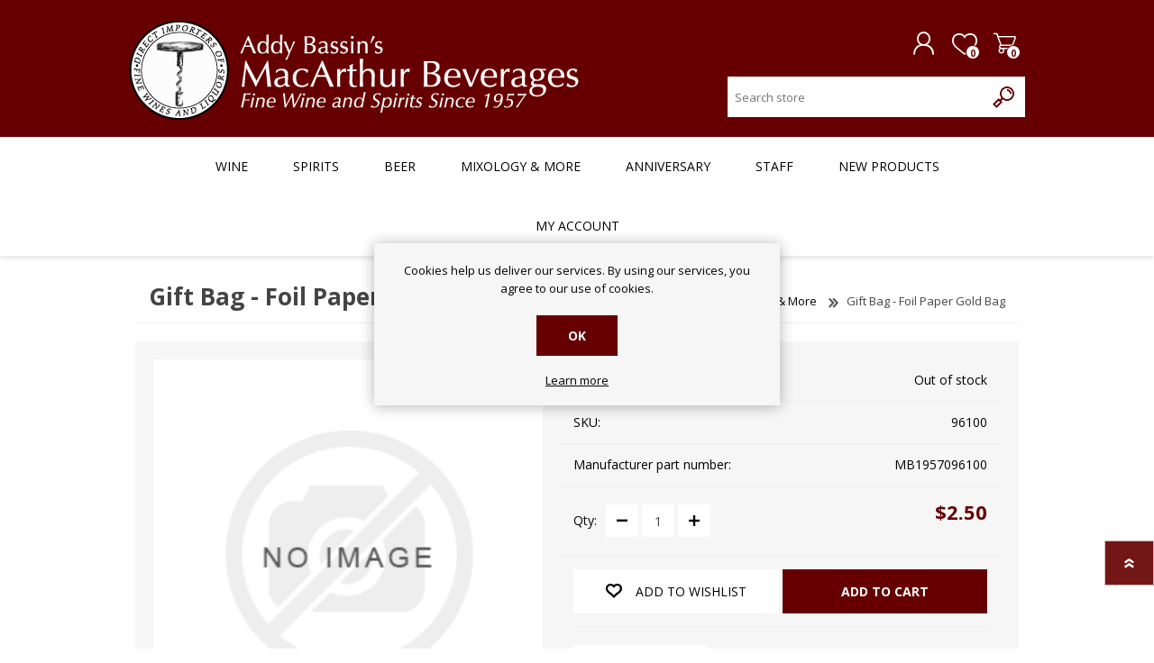

--- FILE ---
content_type: application/javascript
request_url: https://api.ipify.org/?format=jsonp&callback=getIP
body_size: -47
content:
getIP({"ip":"18.218.20.170"});